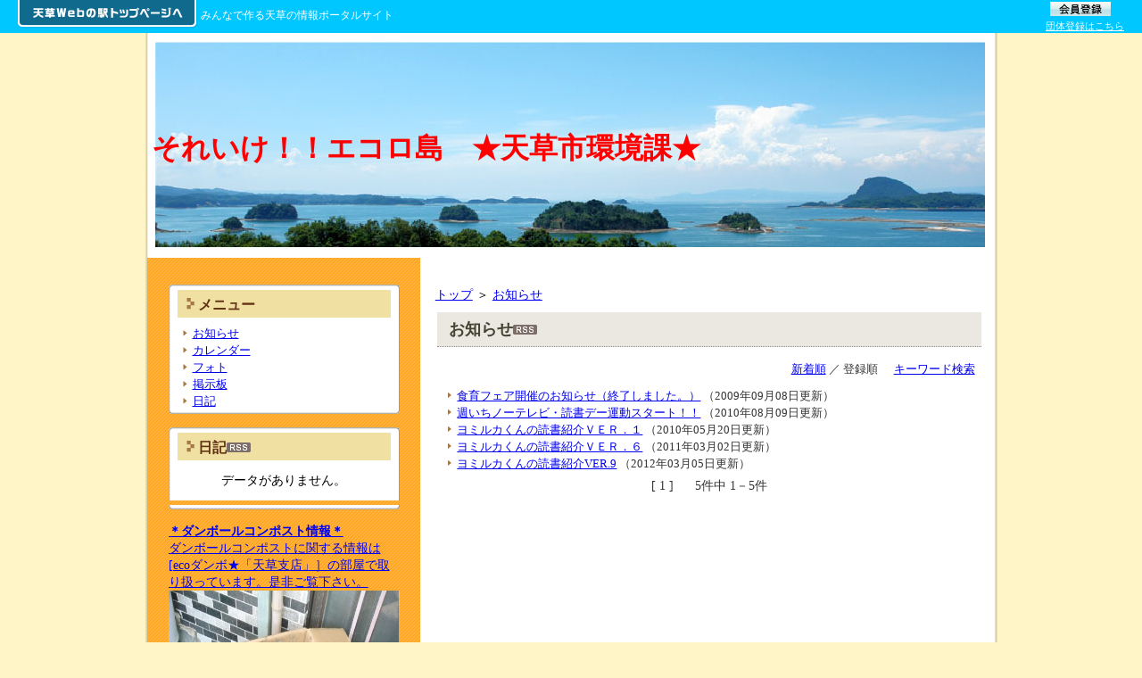

--- FILE ---
content_type: text/html; charset=utf-8
request_url: http://hp.amakusa-web.jp/a0626/Oshirase/Pub/Default.aspx?AUNo=5414&Pg=1&St=1
body_size: 33437
content:
<!DOCTYPE html PUBLIC "-//W3C//DTD XHTML 1.0 Transitional//EN" "http://www.w3.org/TR/xhtml1/DTD/xhtml1-transitional.dtd">
<html xmlns="http://www.w3.org/1999/xhtml" xmlns:fb="http://ogp.me/ns/fb#" >
<head><title>お知らせ / それいけ！！エコロ島　★天草市環境課★</title><link rel="alternate" type="application/rss+xml" title="お知らせ" href="http://hp.amakusa-web.jp/a0626/Oshirase/Rss/Default.aspx" />
<meta property="og:image" content="https://amakusa-web.jp/common/images/og_image.png" />
<link href="//hp.amakusa-web.jp/a0626/MyHp/Pub/Css.aspx" rel="stylesheet" type="text/css" />

    <meta name="keywords" content="環境，環境セミナー，環境問題" />
    <meta name="description" content="様々な環境情報を多くの人に提供するためのホームページです。環境に関するセミナー、国や県が行う環境イベント（市で行う環境イベントは市ＨＰへ掲載）の紹介等を行います。" /><link rel="stylesheet" type="text/css" href="../../common/themes/wysiwygOgpLink.css" media="screen" />
</head>
<body><form name="dummyFormName" method="post" action="./Default.aspx?AUNo=5414&amp;Pg=1&amp;St=1" id="dummyFormName">
<div>
<input type="hidden" name="__EVENTTARGET" id="__EVENTTARGET" value="" />
<input type="hidden" name="__EVENTARGUMENT" id="__EVENTARGUMENT" value="" />
<input type="hidden" name="__VIEWSTATE" id="__VIEWSTATE" value="/wEPDwUENTM4MWRkCx9SXTsr7V7DjZNPVLtstUGSJRNY5KuCKG7AbIMw01o=" />
</div>

<script type="text/javascript">
//<![CDATA[
var theForm = document.forms['dummyFormName'];
if (!theForm) {
    theForm = document.dummyFormName;
}
function __doPostBack(eventTarget, eventArgument) {
    if (!theForm.onsubmit || (theForm.onsubmit() != false)) {
        theForm.__EVENTTARGET.value = eventTarget;
        theForm.__EVENTARGUMENT.value = eventArgument;
        theForm.submit();
    }
}
//]]>
</script>


<div>

	<input type="hidden" name="__VIEWSTATEGENERATOR" id="__VIEWSTATEGENERATOR" value="EBCACA9C" />
	<input type="hidden" name="__EVENTVALIDATION" id="__EVENTVALIDATION" value="/wEdACuoD/r9YXanJvTV1GNhznPmN+iZar+LKMYM0+Aw1Tun5Ylx6pfBABDGSt36VX5Ke8sBflpaR/uyDgvoIMKkCXYWV7VIwJ31wrC5bGCrNZ7d66zW60QRyODeJUYMUQO3usHl3gSb4LqnPYlqKqe0xPCOX4gUfXMMv8v7VAR6A98ve3dFXaOyyZlLMJ1HzzY/mxsS6vbjtWctqZoRiHcXq6M2g4Jza51gZOrvjfHCTdcivEZ7n5zrWo0R4bycemWjSzFLNZLEMnY4A9onK4jxdJ1rl93k5eFIBMqcVlxgbZ3f1p4mo/[base64]/BmML5Emh6W9ua1IGpFJ1gV9B1mXo4m9Iic5p5yklWbA0hh00aB6K+AuG0Zdrmc1nWY1fAlYDl1poh4RShc/nL/sAPGjEksC5y9QQmO5XxkKX73EGhU/+wNxnl+v5xP/5v4aMYsY66vWzHrK1Ng6lMCpmusjAyBq2N29g1M8lr/m3y9kP1admGOpgLYLv6MuqojhT8GF02uDqxMj2qp2hLdQrtZs4zqiA2V7PWpP3QayQOrzumkYzVpWdRQ1kOcr/ViWcKI7ZyNQgyKs05AZ7BpRisAAX4weyWQCTbzJ8xORD4buAQB2aNdaAAjZbVWkm8YIuxYdlnw7PD54g7tXmy8grR36NqtokzzCCuFZGZKgMSB1hi8T4c+ySGYA8WYLXgTmGi08N9oq5bb6y1G8XWs+bBJSkiKZoA6f2HROnPvudz5Pd2PjUoTBrmswuIgztPc=" />
</div><div id="droparea">

<div id="headerMain">
    <div id="topBtn">
        <a href="https://amakusa-web.jp/" target="blank">
            <img src="../../common/images/top4/btn_toppage.png" alt="天草Webの駅トップページへ" title="天草Webの駅トップページへ" />
        </a>
    </div>
    <div id="tti_header">みんなで作る天草の情報ポータルサイト</div>
    
    <div id="touroku">   
        <div id ="kojin">
            <a href="https://amakusa-web.jp//Member/Pub/Default.aspx" target="blank"><img src="../../common/images/top4/kojin_touroku.gif" alt="会員登録" title="会員登録" /></a> 
        </div>
        <div id ="dantai">
            <a href="https://amakusa-web.jp//Member/Pub/Default_group.aspx" target="blank">団体登録はこちら</a>
        </div>
    </div>
</div>
<style type="text/css">
div#headerMain
{
    width:100%;
    height:37px;
    background:#00C7FF;
}
div#headerMain div#topBtn
{
    float:left;
    width:205px;
    padding-left:20px;
}
div#headerMain div#tti_header
{
    float:left;
    color:#FFFFFF;
    text-align:center;
    font-size:0.8em;
    padding:10px 0px 0px;
}
div#headerMain div#touroku
{
    float:right;
    margin-right:20px;
}
div#touroku div#kojin
{
    padding-left:3px;
}
div#touroku div#dantai
{
    padding-top:2px;
}
div#touroku div#dantai a
{
    color:#FFFFFF;
    font-size:11px;
}
</style><div id="wrapper">
	<div id="header"><style type="text/css">
div#header table{height:100%;width:100%;}
div#header table td{overflow:hidden;text-align:left;vertical-align:middle;}
div#header h1{font-size:xx-large;color:#FF0000;}
</style><div id="ElemTitle" style="width:100%;height:100%;"><table><tr><td class="headerTd"><h1>それいけ！！エコロ島　★天草市環境課★</h1></td></tr></table></div>
</div>
	<div id="content">
		<div id="mainRight">
		<div id="main">
			
<style TYPE='text/css'>
<!--
@import "../../MyHp/Css/contentBody.css";

div#main .owaku{
 margin:0 auto 0px auto;
}

div#main .owaku a{
 background: url(../../MyHp/images/liimg02.gif) no-repeat;
 background-position: 0% 40%;
 padding-left:10px;
}

div#main .owaku ul{
 line-height:150%;
 list-style-type :none;
 margin-left :5px;
 padding-top:5px;
 font-size:90%;
}

.shosaileft table
{
	BORDER-COLLAPSE: separate;
}

-->
</style>


<div class="topicpath"><a href="http://hp.amakusa-web.jp/a0626/MyHp/Pub/Default.aspx">トップ</a> ＞ <a href="http://hp.amakusa-web.jp/a0626/Oshirase/Pub/Default.aspx?AUNo=5414&Pg=1&St=1">お知らせ</a></div>


<div class="contenttitle">
    <h2>お知らせ<a id="ctl05_ctl01_hlRss" class="rssLink" href="../Rss/Default.aspx" target="_blank"><img id="ctl05_ctl01_Image1" src="../../common/images/rss.gif" alt="rss" style="border-width:0px;" /></a></h2>
</div>

<div class="contentbody">
<!-- お知らせ一覧 -->
<div class="lbtnright"><a href="http://hp.amakusa-web.jp/a0626/Oshirase/Pub/Default.aspx?AUNo=5414&Pg=1&St=0">新着順</a> ／ 登録順&nbsp;&nbsp;&nbsp;&nbsp;&nbsp;&nbsp;<a href='http://hp.amakusa-web.jp/a0626/Oshirase/Pub/TagSearch.aspx?AUNo=5414'>キーワード検索</a></div>
<div class="owaku">
<ul>
    
	<li>
	    <a href='http://hp.amakusa-web.jp/a0626/Oshirase/Pub/Shosai.aspx?AUNo=5414&Pg=1&St=1&OsNo=8' target="_self">食育フェア開催のお知らせ（終了しました。）</a>&nbsp;（2009年09月08日更新） 
	</li>
    
	<li>
	    <a href='http://hp.amakusa-web.jp/a0626/Oshirase/Pub/Shosai.aspx?AUNo=5414&Pg=1&St=1&OsNo=20' target="_self">週いちノーテレビ・読書デー運動スタート！！</a>&nbsp;（2010年08月09日更新） 
	</li>
    
	<li>
	    <a href='http://hp.amakusa-web.jp/a0626/Oshirase/Pub/Shosai.aspx?AUNo=5414&Pg=1&St=1&OsNo=21' target="_self">ヨミルカくんの読書紹介ＶＥＲ．１</a>&nbsp;（2010年05月20日更新） 
	</li>
    
	<li>
	    <a href='http://hp.amakusa-web.jp/a0626/Oshirase/Pub/Shosai.aspx?AUNo=5414&Pg=1&St=1&OsNo=30' target="_self">ヨミルカくんの読書紹介ＶＥＲ．６</a>&nbsp;（2011年03月02日更新） 
	</li>
    
	<li>
	    <a href='http://hp.amakusa-web.jp/a0626/Oshirase/Pub/Shosai.aspx?AUNo=5414&Pg=1&St=1&OsNo=33' target="_self">ヨミルカくんの読書紹介VER.9</a>&nbsp;（2012年03月05日更新） 
	</li>
    
</ul>
</div>
<div class="messagearea"></div>
<div class="lbtnright"></div>
<div class="lbtncenter">[&nbsp;1&nbsp;]&nbsp;&nbsp;&nbsp;&nbsp;&nbsp;&nbsp;5件中 1－5件</div>

</div>

		</div>
		</div>
		<div id="sidebar">
			

<style TYPE='text/css'>
<!--
img{
	max-width:100%;
}

/**************************************************
* コンテンツタイトル
***************************************************/
div#main .contenttitle h2
{
	font-size:large;
	/*font-size:15px;*/
	font-weight:bold;
	color:#444433;
    width:93%;
    margin:10px auto 10px auto;
    border-bottom:dotted 1px #8E8E8E;
    /*border-right:solid 2px #CBCAD5;*/
    background:#eae8e1;
    padding:7px 2px 7px 13px;
}

/**************************************************
* コンテンツメイン
***************************************************/
div#main .contentbody 
{
	/*font-size:12px;*/
	color:#333333;
    width:93%;
    margin:0 auto;
    padding: 7px;
/*add 2012/10/09 ソーシャルボタン表示の為コメントアウト↓↓*/
/*	overflow:hidden;*/
}


/**************************************************
* パンくずリスト
***************************************************/
div#main .topicpath 
{
	/*font-size:12px;*/
	/*color:#333333;*/
	text-align:left;
    border-spacing:0;
    width:96%;
    margin:0 auto;
}

/**************************************************
* タグ一覧
***************************************************/
div#main .taglist
{
	width:96%;
	text-align:left;
    margin: 3px;
    padding: 4px;
}
div#main .taglist a
{
	text-decoration: none;
	margin-right:10px;
}
div#main .taglist a:hover
{
	text-decoration: underline;
	margin-right:10px;
}

/**************************************************
* 詳細表示（中央寄せ）
***************************************************/
div#main .shosaicenter
{	
	text-align:center;
    border-spacing:0;
}
/**************************************************
* 詳細表示（右寄せ）
***************************************************/
div#main .shosairight
{
	text-align:right;
    border-spacing:0;
}
/**************************************************
* 詳細表示（左寄せ）
***************************************************/
div#main .shosaileft
{
	text-align:left;
    border-spacing:0;
}

/**************************************************
* 中央表示
***************************************************/
div#main .dispcenter
{
	text-align:center;
    margin:2px;
}
/**************************************************
* 右寄せ表示
***************************************************/
div#main .dispright
{
	clear:both;
	text-align:right;
    border-spacing:0;
    font-size:small;
    padding:10px 0;    
}
/**************************************************
* 左寄せ表示
***************************************************/
div#main .displeft
{
	text-align:left;
    border-spacing:0;
}

/**************************************************
* 中央表示（小）
***************************************************/
div#main .dispcentersmall
{
	text-align:center;
    border-spacing:0;
    font-size:small;
}
/**************************************************
* 右寄せ表示（小）
***************************************************/
div#main .disprightsmall
{
	text-align:right;
    border-spacing:0;
    font-size:small;
}
/**************************************************
* 左寄せ表示（小）
***************************************************/
div#main .displeftsmall
{
	text-align:left;
    border-spacing:0;
    font-size:small;
}

/**************************************************
* リンクボタン（中央寄せ）
***************************************************/
div#main .lbtncenter 
{
	/*font-size:12px;*/
	text-align:center;
    border-spacing:0;
    margin-top:3px;
    margin-bottom:3px;
}
div#main .lbtncenter a
{
/*	color:#000000;
	background:#cccccc;
	border-style:outset;
	text-decoration: none;*/
}
div#main .lbtncenter a:hover
{
/*	background:#cccccc;
	border-style:inset;
	text-decoration: none;*/
}

/**************************************************
* リンクボタン（左寄せ）
***************************************************/
div#main .lbtnleft 
{
	/*font-size:12px;*/
	text-align:left;
    border-spacing:0;
    margin-top:6px;
    margin-bottom:6px;
}
div#main .lbtnleft a
{
	color:#000000;
	background:#cccccc;
	border-style:outset;
	text-decoration: none;
}
div#main .lbtnleft a:hover
{
	background:#cccccc;
	border-style:inset;
	text-decoration: none;
}

/**************************************************
* リンクボタン（右寄せ）
***************************************************/
div#main .lbtnright 
{
	/*font-size:12px;*/
	text-align:right;
    border-spacing:0;
    margin-top:0px;
    margin-bottom:6px;
    font-size:90%;
}
div#main .lbtnright a
{
	/*border-style:outset;
	color:#000000;
	background:#cccccc;
	text-decoration: none;*/
}
div#main .lbtnright a:hover
{
	/*border-style:inset;
	background:#cccccc;
	text-decoration: none;*/
}

/**************************************************
* メッセージ表示域
***************************************************/
div#main .messagearea
{
	color:#ff0000;
	/*font-size:12px;*/
	text-align:center;
    border-spacing:0;
}



/**************************************************
* 入力フォーム
***************************************************/
div#main table.inputform 
{
	border: 1px #CBCAD5 solid;
	border-spacing: 10px;  
} 
div#main table.inputform th 
{
	padding: 4px;
	border: 1px #D9D9DA solid;
	text-align:center;
    background:#EEEDF6;
	margin:2px;
	white-space: nowrap;
}
div#main table.inputform td 
{
	padding: 4px;
	border: 1px #D9D9DA solid;
	text-align:left;
	margin:2px;
}

/*.hissu
{
    color:#FF0000;
    font-size:x-small;
}*/

div#main .contentbody input,select,textarea
{
	border:1px solid #B8B8D2;
    margin:0;
    padding:1px;
}

/**********************************************************************
 *　WYSIWYGで作成したページの箇条書き・段落リストのスタイル
 **********************************************************************/
ol.ordered
{
	margin: 1em 0 1em 0;
    padding-left: 40px;
}
ol.ordered li
{
	list-style-type:decimal;
}

ul.unordered
{
	margin: 1em 0 1em 0;
    padding-left: 40px;
}
ul.unordered li
{
	list-style-type:disc;	
}


/**********************************************************************
 *　RSSリンク
 **********************************************************************/
div#main .cname h2 a.rssLink
{
	padding:0;
	margin:0;
	background:0;
	top:0;
	left:0;
}

/* add 2011/08/16 uemoto プロフィール機能追加 start
/**********************************************************************
 *　マップ表示用
 **********************************************************************/
div#main .mapthumbarea
{	
    width:100%;
}
div#main #myHpMap
{	
    width:550px; 
    height:360px; 
    margin:0px auto 5px;
}
div#main #myHpSyokai
{	
    width:550px; 
    margin:0px auto;
}
div#sidebar div.mapthumbarea
{
    width:240px;
    border:0px solid #000;
	margin:0 auto;
}
div#sidebar #myHpMap
{	
    width:240px;
    height:160px; 
    margin:0px auto 5px;
}
div#sidebar #myHpSyokai
{	
    width:240px;
	margin:0 auto;
}
/* add 2011/08/16 uemoto end


/* add 2012/10/09 SNSボタン表示対応 */
/* SNSボタン表示 */
.snsbutton
{
    width:100%;
    text-align:left;
    margin-bottom:10px;
}
.fb_iframe_widget
{
	width: 110px !important;
	height:20px !important;
	vertical-align: text-bottom !important;
	text-align:left;
}
iframe.twitter-share-button 
{
	vertical-align: text-bottom !important;
	width: 100px !important;
}
.plus1 div
{
	vertical-align: text-bottom !important;
	width: 65px !important;
}
/* add 2012/10/09 end */
div.tuhoLink
{
	width:460px;
    padding:4px 2px 4px 2px;
	margin:5px auto 8px auto;
    text-align:center;
    font-size:x-small;
    background:#FBE9E9;
    border:inset 1px #EFBBBB;
}

/*投稿フォーム 選択肢*/
.sentakushiWrap_imgVer{
    text-align:left;
}
.sentakushi_imgVer {
    display: inline-block;
    vertical-align: top;
    width: 164px;
    padding: 6px 11px;
}
.sentakushi_imgVer .sentakushiImg{
    margin-bottom:6px;
    height:123px;
    display:table;
    table-layout:fixed;
    border: 1px solid #E0E0E0;
    width:100%;
}
.sentakushi_imgVer .sentakushiImg div{
    display:table-cell;
    width:100%;
    vertical-align:middle;
    text-align:center;
}
.sentakushi_imgVer span{
    display:block;
    text-align:center;
}
.sentakushi_imgVer img{
    max-width:100%;
    max-height:123px;
}

.enqlist_face .sentakushi_imgVer {
    width: 145px;
}

.enqlist_face .sentakushi_imgVer .sentakushiImg {
    height: 108px;
}

.enqlist_face .sentakushi_imgVer img {
    max-height:108px;
}

/*投稿フォーム 選択肢(開示側)*/
.contentbody .sentakushi_imgVer {
    width: 124px;
}
.contentbody .sentakushi_imgVer .sentakushiImg{
    height:100px;
    background: white;
}
.contentbody .sentakushi_imgVer img{
    max-height:100px;
    vertical-align:middle;
}

.contentbody .enqlist_face .sentakushi_imgVer {
    width: 112px;
}

.contentbody .enqlist_face .sentakushi_imgVer .sentakushiImg {
    height: 84px;
}

.contentbody .enqlist_face .sentakushi_imgVer img {
    max-height:84px;
}



-->
</style>


<div class="cwakurad1"></div>
<div class="cname"><h2>メニュー</h2></div>
<div class="cwaku">
    <ul>
        <li><a href="http://hp.amakusa-web.jp/a0626/Oshirase/Pub/Default.aspx?AUNo=5414">お知らせ</a></li><li><a href="http://hp.amakusa-web.jp/a0626/Calendar/Pub/Default.aspx?AUNo=5415">カレンダー</a></li><li><a href="http://hp.amakusa-web.jp/a0626/Photo/Pub/Default.aspx?AUNo=5416">フォト</a></li><li><a href="http://hp.amakusa-web.jp/a0626/Bbs/Pub/Default.aspx?AUNo=5417">掲示板</a></li><li><a href="http://hp.amakusa-web.jp/a0626/Diary/Pub/Default.aspx?AUNo=5418">日記</a></li>
    </ul>
</div>
<div class="cwakurad2"></div>

<style TYPE='text/css'>
<!--
@import "../../MyHp/Css/contentBody.css";

/**************************************************
* 日記スレッド
***************************************************/
div#main .diarythread
{	
    margin-top: 0px;
    margin-bottom: 2px;
    padding: 3px;
}

/**************************************************
* 日記コメント
***************************************************/
div#main .diarycomment
{	
    margin-top: 0px;
    margin-bottom: 5px;
    padding: 2px;
	font-size:small;
}

/**************************************************
* 日記スレッドタイトル
***************************************************/
div#main .diarythreadtitle
{	
	color:#000066;
	text-align:left;
	border-bottom:solid 1px #666666;
	margin:0 0 0 10px;
    padding: 3px;
	font-size:110%;
}

div#main .diarythreadtitle a:link { text-decoration : none;}
div#main .diarythreadtitle a:visited { text-decoration : none;}
div#main .diarythreadtitle a:active {text-decoration:underline;}
div#main .diarythreadtitle a:hover {text-decoration:underline;}

/**************************************************
* 日記コメントタイトル
***************************************************/
div#main .diarycommenttitle
{	
    border-style: none; 
    border-spacing:0;
    margin-top: 2px;
    margin-bottom: 0px;
    padding:2px 7px;
	font-size:small;
	text-align:left;
	font-weight:bold;
	background:#EDEEE9;
}

/**************************************************
* 日記記事本文
***************************************************/
div#main .diaryhonbun
{
	font-size:90%;
	text-align:left;
    margin:4px;
    /*line-height:130%;*/
}

/**************************************************
* 日記記事投稿情報
***************************************************/
div#main .diarytokoinfo
{
	text-align:right;
    border-spacing:0;
    margin-left:4px;
	font-size:small;

	/*font-size:10px;*/
}

/**************************************************
* 続きを読む
***************************************************/
div#main .diarycontinue
{
	text-align:right;
    border-spacing:0;
    margin-left:4px;
	font-size:small;
}
div#main .diarycontinue a:link { text-decoration : none;}
div#main .diarycontinue a:visited { text-decoration : none;}
div#main .diarycontinue a:active {text-decoration:underline;}
div#main .diarycontinue a:hover {text-decoration:underline;}

/**************************************************
* コメント数
***************************************************/
div#main .diarycommentcnt
{
	text-align:left;
    border-spacing:0;
    margin-top:4px;
    margin-left:4px;
	font-size:small;
}

/**************************************************
* 日記掲載除外記事
***************************************************/
div#main .cutkiji
{
	text-align:center;
    border-spacing:0;
	/*font-size:13px;*/
	color: red;
}

/**************************************************
* 日記コメント投稿フィールド
***************************************************/
div#main .diarycommententry
{	
    padding:0;
    margin: 10px 0;
}

/**************************************************
* 前へ次へ の行
***************************************************/
div#main .diaryprevnext
{
	position: relative; 
    margin-top:4px;
	height: 2em; 
	width:100%;
}

/**************************************************
* 前へ
***************************************************/
div#main .diarygoprev
{
	/* 右端に表示 */
	position: absolute; 
	text-align: right; 
	left: 0;
}

/**************************************************
* 次へ
***************************************************/
div#main .diarygonext
{
	/* 左端に表示 */
	position: absolute; 
	text-align: left; 
	right: 0;
}


/**************************************************
* topDiary
***************************************************/
.diaryT h3
{
	padding:5px 0 0 10px;
}

.diaryT h4
{
	padding:5px 0 0 10px;
}

-->
</style>


<!-- 日記（サイドバー用） -->
<div class="cwakurad1"></div>
<div class="cname"><h2>日記<a id="ctl06_ctl04_hlRss" class="rssLink" href="../../Diary/Rss/Default.aspx" target="_blank"><img id="ctl06_ctl04_Image1" src="../../common/images/rss.gif" alt="rss" style="border-width:0px;" /></a></h2></div>

<div class="cwaku">
    <div class="diaryT">
    <h3></h3>
    <ul>
        
    </ul>
    </div>
    <div class="messageAreaS"><center>データがありません。</center></div>
    <div class="diaryT">
    <h4></h4>
    <ul>
        
    </ul>
    </div>
    <div style="text-align:right;margin:5px 7px 5px 5px;"></div>
</div>
<div class="cwakurad2"></div>


<div class="topFreeArea">
    <P><STRONG><U><A href="http://hp.amakusa-web.jp/a0578/MyHp/Pub/Default.aspx">＊ダンボールコンポスト情報＊</A></U></STRONG></P>
<P><A href="http://hp.amakusa-web.jp/a0578/MyHp/Pub/Default.aspx">ダンボールコンポストに関する情報は[ecoダンボ★「天草支店」］の部屋で取り扱っています。是非ご覧下さい。</A></P>
<P align=left><A href="http://hp.amakusa-web.jp/a0578/MyHp/Pub/Default.aspx"><IMG style="WIDTH: 295px; HEIGHT: 248px" height=292 src="https://amakusa-web.jp/Sozai/Mg/FileAccess.aspx?aplUseNo=5416&amp;angoFolderKey=EMNtEm3iNrHqYK5zKe8RzQ%3d%3d&amp;angoFileKey=pkrQMSBwGNmBSSTU2UGLkw%3d%3d" width=297></A></P></div>
<div class="topFreeArea">
    <P align=left><A href="http://www18.ocn.ne.jp/~kenchans"><STRONG><U>＊環境ソングの試聴はこちらから！＊</U></STRONG><BR>ケンチャンズの歌のページです。是非ご覧下さい。</A></P>

<P align=left><A href="http://www18.ocn.ne.jp/~kenchans"><IMG src="https://amakusa-web.jp/Sozai/Mg/FileAccess.aspx?aplUseNo=5416&amp;angoFolderKey=EMNtEm3iNrHqYK5zKe8RzQ%3d%3d&amp;angoFileKey=%2fKnbMmE1aoUoZllcCKw0Gx5%2bV4wxmA2Z"></A></P></div>
<style TYPE='text/css'>
<!--
@import "../../MyHp/Css/contentBody.css";

div#Calendar
{
/*	border:solid 1px #666666;*/
}
div#Calendar table td,th
{
	padding:2px;
}

div#Calendar .shosaileft a
{
 background:url(../../MyHp/images/callist.gif) top left no-repeat;
 background-position: 0% 20%;
 padding-left:12px;
 font-size:small;
}
div#Calendar .shosaileft
{
 font-size:small;
}

div#main .caldate
{
	text-align:left;
    border-spacing:0;
    margin:0px 0px 10px 0px;
    font-size:small;
	background:url(../../MyHp/images/callist.gif) top left no-repeat;
	background-position: 0% 50%;
	padding-left:15px;

}


.CalendarT
{
	margin:0px auto;
	padding:2px 0px;
	width:90%;
	background:none;
}
.CalendarT table td,th
{
	padding: 2px;
	font-size:medium;
	text-align:left;
}
.CalendarT table td a,th a
{
	background-image: none;
	background:none;
	text-align:left;
	padding: 2px;
}


.callist ul
{
	margin:5px;
	list-style-type:none;
}

.callist li
{
 background:url(../../MyHp/images/callist.gif) top left no-repeat;
 background-position: 0% 10%;
 padding-left:14px;
}


div#Calendar table td.nodspMonth
{
	background-color:Silver;
	color:Gray;
	border:solid 1px Silver;
	height:80px;
}
div#Calendar table td.sunday
{
	background:SeaShell;
	color:Red;
	border:solid 1px Silver;
	height:80px;
}
div#Calendar table td.saturday
{
	background:SeaShell;
	color:Blue;
	border:solid 1px Silver;
	height:80px;
}
div#Calendar table td.weekday
{
	border:solid 1px Silver;
	height:80px;
}

-->
</style>


<!-- カレンダー （サイドバー用） -->
<div class="cwakurad1"></div>
<div class="cname"><h2>カレンダー</h2></div>

<div class="cwaku">
    <div class="CalendarT"><table id="ctl06_ctl10_CalendarArea" cellspacing="0" cellpadding="2" rules="all" title="カレンダー" border="0" style="background-color:White;border-color:Silver;border-width:0px;font-size:Medium;width:100%;border-collapse:collapse;">
	<tr><td colspan="7" style="background-color:White;height:25px;"><table cellspacing="0" border="0" style="font-size:Medium;font-weight:bold;width:100%;border-collapse:collapse;">
		<tr><td align="center" style="width:70%;">2026年1月</td></tr>
	</table></td></tr><tr><th align="center" valign="middle" abbr="日曜日" scope="col" style="background-color:PeachPuff;border-color:Silver;border-width:1px;border-style:solid;height:20px;">日</th><th align="center" valign="middle" abbr="月曜日" scope="col" style="background-color:PeachPuff;border-color:Silver;border-width:1px;border-style:solid;height:20px;">月</th><th align="center" valign="middle" abbr="火曜日" scope="col" style="background-color:PeachPuff;border-color:Silver;border-width:1px;border-style:solid;height:20px;">火</th><th align="center" valign="middle" abbr="水曜日" scope="col" style="background-color:PeachPuff;border-color:Silver;border-width:1px;border-style:solid;height:20px;">水</th><th align="center" valign="middle" abbr="木曜日" scope="col" style="background-color:PeachPuff;border-color:Silver;border-width:1px;border-style:solid;height:20px;">木</th><th align="center" valign="middle" abbr="金曜日" scope="col" style="background-color:PeachPuff;border-color:Silver;border-width:1px;border-style:solid;height:20px;">金</th><th align="center" valign="middle" abbr="土曜日" scope="col" style="background-color:PeachPuff;border-color:Silver;border-width:1px;border-style:solid;height:20px;">土</th></tr><tr><td align="left" valign="top" style="color:Gray;background-color:Silver;border-color:Silver;border-width:1px;border-style:solid;height:20px;width:14%;">28</td><td align="left" valign="top" style="color:Gray;background-color:Silver;border-color:Silver;border-width:1px;border-style:solid;height:20px;width:14%;">29</td><td align="left" valign="top" style="color:Gray;background-color:Silver;border-color:Silver;border-width:1px;border-style:solid;height:20px;width:14%;">30</td><td align="left" valign="top" style="color:Gray;background-color:Silver;border-color:Silver;border-width:1px;border-style:solid;height:20px;width:14%;">31</td><td align="left" valign="top" style="border-color:Silver;border-width:1px;border-style:solid;height:20px;width:14%;">1</td><td align="left" valign="top" style="border-color:Silver;border-width:1px;border-style:solid;height:20px;width:14%;">2</td><td align="left" valign="top" style="color:Blue;background-color:SeaShell;border-color:Silver;border-width:1px;border-style:solid;height:20px;width:14%;">3</td></tr><tr><td align="left" valign="top" style="color:Red;background-color:SeaShell;border-color:Silver;border-width:1px;border-style:solid;height:20px;width:14%;">4</td><td align="left" valign="top" style="border-color:Silver;border-width:1px;border-style:solid;height:20px;width:14%;">5</td><td align="left" valign="top" style="border-color:Silver;border-width:1px;border-style:solid;height:20px;width:14%;">6</td><td align="left" valign="top" style="border-color:Silver;border-width:1px;border-style:solid;height:20px;width:14%;">7</td><td align="left" valign="top" style="border-color:Silver;border-width:1px;border-style:solid;height:20px;width:14%;">8</td><td align="left" valign="top" style="border-color:Silver;border-width:1px;border-style:solid;height:20px;width:14%;">9</td><td align="left" valign="top" style="color:Blue;background-color:SeaShell;border-color:Silver;border-width:1px;border-style:solid;height:20px;width:14%;">10</td></tr><tr><td align="left" valign="top" style="color:Red;background-color:SeaShell;border-color:Silver;border-width:1px;border-style:solid;height:20px;width:14%;">11</td><td align="left" valign="top" style="border-color:Silver;border-width:1px;border-style:solid;height:20px;width:14%;">12</td><td align="left" valign="top" style="border-color:Silver;border-width:1px;border-style:solid;height:20px;width:14%;">13</td><td align="left" valign="top" style="border-color:Silver;border-width:1px;border-style:solid;height:20px;width:14%;">14</td><td align="left" valign="top" style="border-color:Silver;border-width:1px;border-style:solid;height:20px;width:14%;">15</td><td align="left" valign="top" style="border-color:Silver;border-width:1px;border-style:solid;height:20px;width:14%;">16</td><td align="left" valign="top" style="color:Blue;background-color:SeaShell;border-color:Silver;border-width:1px;border-style:solid;height:20px;width:14%;">17</td></tr><tr><td align="left" valign="top" style="color:Red;background-color:SeaShell;border-color:Silver;border-width:1px;border-style:solid;height:20px;width:14%;">18</td><td align="left" valign="top" style="border-color:Silver;border-width:1px;border-style:solid;height:20px;width:14%;">19</td><td align="left" valign="top" style="border-color:Silver;border-width:1px;border-style:solid;height:20px;width:14%;">20</td><td align="left" valign="top" style="background-color:Tan;border-color:Silver;border-width:1px;border-style:solid;height:20px;width:14%;">21</td><td align="left" valign="top" style="border-color:Silver;border-width:1px;border-style:solid;height:20px;width:14%;">22</td><td align="left" valign="top" style="border-color:Silver;border-width:1px;border-style:solid;height:20px;width:14%;">23</td><td align="left" valign="top" style="color:Blue;background-color:SeaShell;border-color:Silver;border-width:1px;border-style:solid;height:20px;width:14%;">24</td></tr><tr><td align="left" valign="top" style="color:Red;background-color:SeaShell;border-color:Silver;border-width:1px;border-style:solid;height:20px;width:14%;">25</td><td align="left" valign="top" style="border-color:Silver;border-width:1px;border-style:solid;height:20px;width:14%;">26</td><td align="left" valign="top" style="border-color:Silver;border-width:1px;border-style:solid;height:20px;width:14%;">27</td><td align="left" valign="top" style="border-color:Silver;border-width:1px;border-style:solid;height:20px;width:14%;">28</td><td align="left" valign="top" style="border-color:Silver;border-width:1px;border-style:solid;height:20px;width:14%;">29</td><td align="left" valign="top" style="border-color:Silver;border-width:1px;border-style:solid;height:20px;width:14%;">30</td><td align="left" valign="top" style="color:Blue;background-color:SeaShell;border-color:Silver;border-width:1px;border-style:solid;height:20px;width:14%;">31</td></tr><tr><td align="left" valign="top" style="color:Gray;background-color:Silver;border-color:Silver;border-width:1px;border-style:solid;height:20px;width:14%;">1</td><td align="left" valign="top" style="color:Gray;background-color:Silver;border-color:Silver;border-width:1px;border-style:solid;height:20px;width:14%;">2</td><td align="left" valign="top" style="color:Gray;background-color:Silver;border-color:Silver;border-width:1px;border-style:solid;height:20px;width:14%;">3</td><td align="left" valign="top" style="color:Gray;background-color:Silver;border-color:Silver;border-width:1px;border-style:solid;height:20px;width:14%;">4</td><td align="left" valign="top" style="color:Gray;background-color:Silver;border-color:Silver;border-width:1px;border-style:solid;height:20px;width:14%;">5</td><td align="left" valign="top" style="color:Gray;background-color:Silver;border-color:Silver;border-width:1px;border-style:solid;height:20px;width:14%;">6</td><td align="left" valign="top" style="color:Gray;background-color:Silver;border-color:Silver;border-width:1px;border-style:solid;height:20px;width:14%;">7</td></tr>
</table></div>
    <div style="text-align:right;margin:5px 7px 5px 5px;"><a href='http://hp.amakusa-web.jp/a0626/Calendar/Pub/Default.aspx?AUNo=5415'>月間カレンダーへ</a></div>
    <div class="messageAreaS"></div>
</div>
<div class="cwakurad2"></div>

<div class="topFreeArea">
    <A href="http://10.116.80.121/">天草市ホームページはこちら</A></div>
		</div>
		<div class="clear"></div>
	</div>
</div>
	<div id="footer">
<div class="footerContent">
    
</div><a href="http://amakusa-web.jp">天草Webの駅 http://amakusa-web.jp</a></div><div id="dropwaku"></div><div id="buffer"></div></div></form></body>
</html>

--- FILE ---
content_type: text/css; charset=utf-8
request_url: http://hp.amakusa-web.jp/a0626/MyHp/Pub/Css.aspx
body_size: 4917
content:
/**************************************************
* デフォルトスタイル
***************************************************/
html {
	background-color:#FFF5C7;
}

body,div,dl,dt,dd,ul,ol,li,h1,h2,h3,h4,h5,h6,pre,form,fieldset,input,textarea,p,blockquote,th,td
{
 font-style:normal;
 margin:0;
 padding:0;
 font-size:100%;
}

table {
     border-collapse:collapse;
     border-spacing:0;
}
 
img {
     border:0
}

address,caption,cite,code,dfn,th,var {
	font-style:normal;
	font-weight:normal
}

caption,th {
     text-align:left;
}

h1,h2,h3,h4,h5,h6 {
    font-weight:normal;
}

div.clear{
 clear:both;
}

/**************************************************
* 全体レイアウト
***************************************************/
body{
	background: url(../images/body_bg01.gif) top center repeat-y ;
    font-size:90%;
}

div#wrapper{
 width:950px;
 padding-top:10px;
 margin-right:auto;
 margin-left:auto;
}

/**************************************************
* ヘッダー
***************************************************/

div#header
{
 background: url(../images/headerbg01.jpg) top center no-repeat;
 width:948px;
 height:240px;
 position:relative;
}

div#header h1{
 font-weight:bold;
 font-size:180%;
 padding:5px;
}
/**************************************************
* コンテンツ全体
***************************************************/
div#content{
 width:950px;
 margin:2px auto 0px auto;
 padding:0px;
}

div#bgborder{
 background: url(../images/headerbg_b01.gif) top center no-repeat;
 width:950px;
 height:6px;
 overflow:hidden;
}	
/**************************************************
* メイン
***************************************************/
div#mainLeft{
 width:640px;
 float:left;
}
div#mainRight{
 width:640px;
 float:right;
}
div#main{
 width:640px;
 float:right;
 padding-top:32px;
}

div#main .cname{
 width:600px;
 height:32px;
 margin:0 auto;
 background: url(../images/main_c01.gif) top left no-repeat;
 position:relative;
}

div#main .cname h2{
 font-size:16px;
 font-weight:bold;
 color:#603213;
 position:relative;top:7px;left:28px;
}

div#main .cname h2 a{
  color:#603213;
  text-decoration:none;
}

div#main .cwaku{
 width:596px;
 margin:0 auto 10px auto;
 /*background: url(../images/main_bg_m01.gif) top left repeat-y;*/
 border-left:solid 2px #BCBCBC;
 border-right:solid 2px #BCBCBC;
 border-bottom:solid 2px #BCBCBC;
}

div#main .cwaku a{
 background: url(../images/liimg01.gif) no-repeat;
 background-position: 0% 40%;
 padding-left:12px;
}

div#main .cwaku ul{
 line-height:150%;
 list-style-type :none;
 margin-left :10px;
 padding-top:5px;
 font-size:90%;
}

div#main .cwakurad1
{
 display:none;
}

div#main .cwakurad2
{
 display:none;	
}

div#main .topFreeArea
{
	width:600px;
	overflow:hidden;
	margin:0 auto 10px auto;
}

/**************************************************
* サイドバー
***************************************************/

div#sidebar{
 width:306px;
 padding-top:30px;
 margin:0px;
 float:left;
 background: url(../images/sub_bg01.gif);
}

div#sidebar .cname{
 width:259px;
 height:31px;
 background: url(../images/sub_bg_m01.gif) top left; 
 margin:0 auto;

}

div#sidebar .cname h2
{
 background: url(../images/sub_c01.gif) top left no-repeat;
 background-color:#F0E0A1; 
 font-size:16px;
 font-weight:bold; 
 color:#603213;
 padding:7px 0 8px 23px; 
 margin:0 10px;
}

div#sidebar .cname h2 a
{
 color:#603213;
 text-decoration:none;
}

div#sidebar .cname h3
{
 background-color:#F9E9AA;
 font-size:13px;
 font-weight:bold;
 color:#603213;
 padding:4px;
 margin:10px 10px 0 10px;
}

div#sidebar .cwakurad1{
 width:259px;
 height:6px;
 overflow:hidden;
 margin:0 auto;
 background: url(../images/sub_bg_t01.gif) top left no-repeat;
}

div#sidebar .cwaku{
 width:259px;
 margin:0 auto;
 background: url(../images/sub_bg_m01.gif) top left;
}

div#sidebar .cwaku ul{
 line-height:150%;
 list-style-type:none;
 margin-left:15px;
 padding-top:8px;
 font-size:90%;
}

div#sidebar .cwaku a{
 background: url(../images/liimg01.gif) top left no-repeat;
 background-position: 0% 40%;
 padding-left:12px;
}

div#sidebar .cwakurad2{
 width:259px;
 height:5px;
 overflow:hidden;
 margin:0 auto 15px auto;
 background: url(../images/sub_bg_b01.gif) top left;
}

div#sidebar .topFreeArea
{
	width:259px;
	overflow:hidden;
	margin:0 auto 15px auto;
}

/**************************************************
* フッター
***************************************************/

div#footer{
 clear:both;
 width:952px;
 /*height:12px;*/
 background: url(../images/footbg01.gif) top left;
 background-repeat:repeat-x;
 text-align:center;
 margin:0 auto;
 padding-top:2px;
}